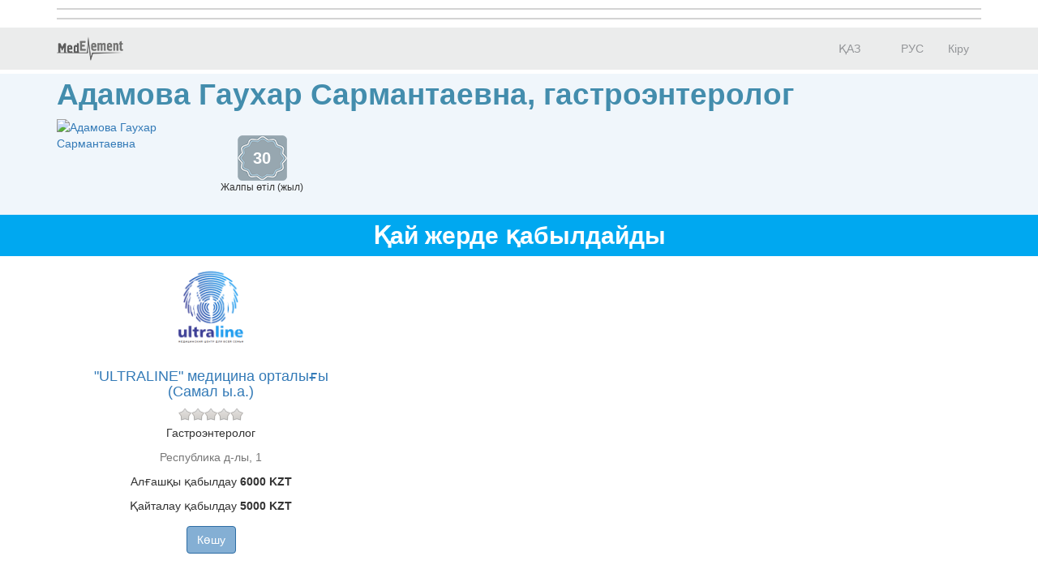

--- FILE ---
content_type: text/html; charset=utf-8
request_url: https://company.medelement.com/kk/gastroenterolog-almaty-adamova-gauxar-sarmantaevna
body_size: 9640
content:
<!DOCTYPE html>
<html lang="kk">
<head>
    <meta charset="UTF-8">

    <meta http-equiv="X-UA-Compatible" content="IE=edge">
    <meta name="viewport" content="width=device-width, initial-scale=1">

    <meta name='yandex-verification' content='5c4d7cbbe14480c1' />
    <meta name="google-site-verification" content="KUpFg0I5A_I7MmYaQy6xuMdRaoOuuqtqWLcezzz1ql8" />
    <meta name='wmail-verification' content='4cb622e1e72e6a7893c76bc73dcc17ae' />
    <meta name="msvalidate.01" content="31D65A05087045F06B2EF2839176AFD6" />

    <meta name="theme-color" content="#d8eaf4">

    
                        <meta name="robots" content="index,follow" />
            
    <title>Адамова Гаухар Сармантаевна, Гастроэнтеролог, Қазақстан,  Алматы</title>
    <link rel="shortcut icon" href="/favicon.ico" type="image/x-icon"/>
    <link rel="manifest" href="/manifest.json">

    

    
        <meta name="description" content="Адамова Гаухар Сармантаевна. Гастроэнтеролог. Адрес:  Алматы. Посмотреть где принимает врач, задать вопрос врачу, записаться на прием" />

    <meta name="keywords" content="Адамова Гаухар Сармантаевна, записаться на прием, отзывы пациентов, услуги, задать вопрос" />

    <link rel="stylesheet" href="https://company.medelement.com/public/landing-page/style.min.css"  /><link rel="stylesheet" href="https://files.medelement.com//static/js/adve/css/style.min.css"  /><link rel="stylesheet" href="https://files.medelement.com//static/js/information/style.min.css"  /><link rel="stylesheet" href="https://netdna.bootstrapcdn.com/font-awesome/4.0.3/css/font-awesome.min.css"  /><link rel="stylesheet" href="https://files.medelement.com/static/css/project-medelement/bg.min.css"  /><link rel="stylesheet" href="https://files.medelement.com/static/css/project-medelement/footer.min.css"  /><link rel="stylesheet" href="https://files.medelement.com/static/css/project-medelement/login-logout.min.css"  /><link rel="stylesheet" href="https://doctor.kz/public/css/landing-header-style.min.css"  /><link rel="stylesheet" href="https://doctor.kz/public/css/landing-footer-style.min.css"  />
    <!--[if IE]>
    <script src="http://html5shiv.googlecode.com/svn/trunk/html5.js"></script><![endif]-->

    
    
        <script type="application/ld+json">
    {
        "@context": "http://schema.org", "@type": "Organization", "url": "https://company.medelement.com/kk/gastroenterolog-almaty-adamova-gauxar-sarmantaevna", "logo": "https://files.medelement.com/images/company-specialization/другая-специализация(1).png", "address": "Қазақстан,  Алматы"    }
    </script>

            <script>
    (function(i,s,o,g,r,a,m){i['GoogleAnalyticsObject']=r;i[r]=i[r]||function(){
            (i[r].q=i[r].q||[]).push(arguments)},i[r].l=1*new Date();a=s.createElement(o),
        m=s.getElementsByTagName(o)[0];a.async=1;a.src=g;m.parentNode.insertBefore(a,m)
    })(window,document,'script','//www.google-analytics.com/analytics.js','ga');

    ga('create', 'UA-36289644-12', 'auto');
    ga('send', 'pageview');
</script>        <!-- Global site tag (gtag.js) - Google Analytics -->
<script async src="https://www.googletagmanager.com/gtag/js?id=G-DN7Q6742J8"></script>
<script>
    window.dataLayer = window.dataLayer || [];
    function gtag(){dataLayer.push(arguments);}
    gtag('js', new Date());
    gtag('config', 'G-DN7Q6742J8');
</script>
        <!--    TDS-->
        <script>window.yaContextCb = window.yaContextCb || []</script>
        <script src="https://yandex.ru/ads/system/context.js" async></script>
    
</head>
<body class="one-page-landing">

    <!-- Yandex.Metrika counter -->
<script type="text/javascript">
    (function (d, w, c) {
        (w[c] = w[c] || []).push(function() {
            try {
                w.yaCounter33848334 = new Ya.Metrika({
                    id:33848334,
                    clickmap:true,
                    trackLinks:true,
                    accurateTrackBounce:true
                });
            } catch(e) { }
        });

        var n = d.getElementsByTagName("script")[0],
            s = d.createElement("script"),
            f = function () { n.parentNode.insertBefore(s, n); };
        s.type = "text/javascript";
        s.async = true;
        s.src = "https://mc.yandex.ru/metrika/watch.js";

        if (w.opera == "[object Opera]") {
            d.addEventListener("DOMContentLoaded", f, false);
        } else { f(); }
    })(document, window, "yandex_metrika_callbacks");
</script>

<noindex>
    <noscript><div><img src="https://mc.yandex.ru/watch/33848334" style="position:absolute; left:-9999px;" alt="" /></div></noscript>
    <!-- /Yandex.Metrika counter -->
</noindex>    <!-- Yandex.Metrika counter -->
<script type="text/javascript">
    (function (d, w, c) {
        (w[c] = w[c] || []).push(function() {
            try {
                w.yaCounter36768555 = new Ya.Metrika({
                    id:36768555,
                    clickmap:true,
                    trackLinks:true,
                    accurateTrackBounce:true
                });
            } catch(e) { }
        });

        var n = d.getElementsByTagName("script")[0],
            s = d.createElement("script"),
            f = function () { n.parentNode.insertBefore(s, n); };
        s.type = "text/javascript";
        s.async = true;
        s.src = "https://mc.yandex.ru/metrika/watch.js";

        if (w.opera == "[object Opera]") {
            d.addEventListener("DOMContentLoaded", f, false);
        } else { f(); }
    })(document, window, "yandex_metrika_callbacks");
</script>
<noscript><div><img src="https://mc.yandex.ru/watch/36768555" style="position:absolute; left:-9999px;" alt="" /></div></noscript>
<!-- /Yandex.Metrika counter -->
<div id="indicator"></div>

    
    
                
    
    
    
    
    <div id="top-of-site-anchor"></div>
<div class="ads-before container">
    <!--Тип баннера: [company.medelement.com] Desktop Top_D-->
<div id="adfox_164560569345641106"></div>
<script>
    window.yaContextCb.push(() => {
        Ya.adfoxCode.createAdaptive({
            ownerId: 375321,
            containerId: 'adfox_164560569345641106',
            params: {
                p1: 'csnxg',
                p2: 'hncp'
            }
        }, ['desktop', 'tablet'], {
            tabletWidth: 830,
            phoneWidth: 480,
            isAutoReloads: false
        })
    })
</script>

<!--Тип баннера: [company.medelement.com] Mobile Top_D-->
<div id="adfox_164560570987342962"></div>
<script>
    window.yaContextCb.push(() => {
        Ya.adfoxCode.createAdaptive({
            ownerId: 375321,
            containerId: 'adfox_164560570987342962',
            params: {
                p1: 'csnyg',
                p2: 'hnde'
            }
        }, ['phone'], {
            tabletWidth: 830,
            phoneWidth: 480,
            isAutoReloads: false
        })
    })
</script></div>

<script type="text/javascript">
    if (
        "IntersectionObserver" in window &&
        "IntersectionObserverEntry" in window &&
        "intersectionRatio" in window.IntersectionObserverEntry.prototype
    ) {
        let observer = new IntersectionObserver(entries => {
            if (entries[0].boundingClientRect.y < 0) {
                document.body.classList.add("header-not-at-top");

                setTimeout(function (){
                    document.body.classList.remove("header-not-at-top");
                }, 4000)
            } else {

                document.body.classList.remove("header-not-at-top");
            }
        });
        observer.observe(document.querySelector("#top-of-site-anchor"));
    }
</script>

<div class="header">
    <nav class="navbar header__navbar">
        <div class="container">
            <div class="navbar-header">
                <button type="button" class="navbar-toggle collapsed" data-toggle="collapse"
                        data-target=".header__menu-container">
                    <span class="sr-only">Toggle navigation</span>
                    <span class="icon-bar"></span>
                    <span class="icon-bar"></span>
                    <span class="icon-bar"></span>
                </button>

                <a class="navbar-brand header__navbar-brand" href="https://company.medelement.com/kk"
                   title="MedElement - Дәрігер мен клиника іздеу қызметі">
                    <img src="/images/logo-landing.png" alt="MedElement - Дәрігер мен клиника іздеу қызметі"/>
                </a>
            </div>

            <div class="collapse navbar-collapse header__menu-container">
                
                <ul class="nav navbar-nav text-center navbar-right">
                                                                        <li>
                                <a class="text-center header__menu-link"
                                   href="/kk/landing/108578601484552216"
                                   hreflang="kk">
                                    <img width="16" height="11" class="header__menu-img" src="https://files.medelement.com/images/project-medelement/flag-kz.svg"/>

                                    ҚАЗ                                </a>
                            </li>
                                                    <li>
                                <a class="text-center header__menu-link"
                                   href="/landing/108578601484552216"
                                   hreflang="ru">
                                    <img width="16" height="11" class="header__menu-img" src="https://files.medelement.com/images/project-medelement/flag-ru.svg"/>

                                    РУС                                </a>
                            </li>
                                            
                                            <li>
                            <a class="header__menu-link"
                               href="https://login.medelement.com/?url=https%253A%252F%252Fcompany.medelement.com%252Fkk%252Fgastroenterolog-almaty-adamova-gauxar-sarmantaevna">Кіру</a>
                        </li>
                                    </ul>
            </div>
        </div>
    </nav>
</div>
    

    
    
                
    
    
    
    
    <div class="clinic-information">
    <div class="container">

        <h1 class="clinic-information__clinic-title">
            Адамова Гаухар Сармантаевна, гастроэнтеролог
            
                    </h1>


        
        <div class="row clinic-information__container">
            <div class="col-sm-2 col-xs-12 clinic-information__logo">
                                    <a  >
                        <img class="img-responsive center-block" src="https://files.medelement.com/images/company-specialization/другая-специализация(1).png"
                             alt="Адамова Гаухар Сармантаевна"/>
                    </a>
                            </div>
            <div class="col-sm-10 col-xs-12">
                <div class="clinic-information__description">

                    <div class="clinic-information__icons">
                        
                        
                            
                                                            <div class="clinic-information__foundation">
                                    <div class="clinic-information__foundation-img">
                                        30                                    </div>
                                    Жалпы өтіл (жыл)                                </div>
                            
                        
                    </div>

                                            
                        
                        
                                            
                    
                    
                    
                                                            
                    
                    
                </div>
            </div>
        </div>
    </div>
</div>
    

    
    
                
    
    
    
            
    
    
                
    
    
    
            
    
    
                
    
    
    
    
    

            <div class="clinic-companies">
            <h2 class="clinic-companies__title text-center">
                                    Қай жерде қабылдайды                                    
            </h2>

                        <div class="container">

                                                                                            <div class="row clinic-companies__row">
                        <div class="col-xs-12 col-sm-4">
                            <div class="thumbnail clinic-companies__thumbnail">

                                <a target="_blank"
                                   href="https://company.medelement.com/kk/landing/207592441576830011"
                                   data-send-ga-event=""
                                   data-ga-event-category="Companies/Specialists"
                                   data-ga-event-action="Клиники"
                                   data-ga-event-label="Клик по кнопке: клиника (логотип)">
                                    <img class="clinic-companies__logo" src="https://files.medelement.com/uploads/co/207592441576830011/logo/15c12d98ec8880af86d1f224947b4e3e.png" alt="&quot;ULTRALINE&quot; медицина орталығы (Самал ы.а.)">
                                </a>

                                <div class="caption">

                                    <div class='clearfix'></div>

                                    <h4>
                                        <a target="_blank"
                                           href="https://company.medelement.com/kk/landing/207592441576830011"
                                           title="&quot;ULTRALINE&quot; медицина орталығы (Самал ы.а.)"
                                           data-send-ga-event=""
                                           data-ga-event-category="Companies/Specialists"
                                           data-ga-event-action="Клиники"
                                           data-ga-event-label="Клик по кнопке: клиника (ссылка)">
                                            &quot;ULTRALINE&quot; медицина орталығы (Самал ы.а.)                                        </a>
                                    </h4>

                                    <div class="clinic-companies__rating">
                                        
<fieldset disabled="disabled">
    <span class="rating">
        <input type="radio"
               class="rating-input"
               id="rating-input-other-company-207592441576830011-5"
               name="RATINGother-company-207592441576830011"
               value="5"
                >
        <label for="rating-input-other-company-207592441576830011-5" class="rating-star-fixed"></label>

        <input type="radio"
               class="rating-input"
               id="rating-input-other-company-207592441576830011-4"
               name="RATINGother-company-207592441576830011"
               value="4"
                >
        <label for="rating-input-other-company-207592441576830011-4" class="rating-star-fixed"></label>

        <input type="radio"
               class="rating-input"
               id="rating-input-other-company-207592441576830011-3"
               name="RATINGother-company-207592441576830011"
               value="3"
                >
        <label for="rating-input-other-company-207592441576830011-3" class="rating-star-fixed"></label>

        <input type="radio"
               class="rating-input"
               id="rating-input-other-company-207592441576830011-2"
               name="RATINGother-company-207592441576830011"
               value="2"
                >
        <label for="rating-input-other-company-207592441576830011-2" class="rating-star-fixed"></label>

        <input type="radio"
               class="rating-input"
               id="rating-input-other-company-207592441576830011-1"
               name="RATINGother-company-207592441576830011"
               value="1"
                >
        <label for="rating-input-other-company-207592441576830011-1" class="rating-star-fixed"></label>
    </span>
</fieldset>                                    </div>

                                                                        <p class="clinic-companies__companies">
                                                                                                                    Гастроэнтеролог<br>
                                                                        </p>
                                    
                                    
                                                                            <p class="text-muted">Республика д-лы, 1</p>
                                    
                                                                            <p>
                                            Алғашқы қабылдау  <b>6000 KZT</b>                                        </p>
                                    
                                                                            <p>
                                            Қайталау қабылдау <b>5000 KZT</b>                                        </p>
                                    
                                    <p>
                                        <a class="btn btn-primary-custom clinic-companies__btn"
                                           target="_blank"
                                           href="https://company.medelement.com/kk/landing/207592441576830011"
                                           data-send-ga-event=""
                                           data-ga-event-category="Companies/Specialists"
                                           data-ga-event-action="Клиники"
                                           data-ga-event-label="Клик по кнопке: клиника (кнопка)">Көшу</a>

                                                                            </p>

                                </div>
                            </div>
                        </div>
                        <div class="col-xs-12 col-sm-8">
                                                            <div class="clinic-company-map-container">
                                    <div id="clinic-company__map-207592441576830011-1" class="clinic-companies__map"
                                         data-longitude="71.429267883301 "
                                         data-latitude="51.156410217285"
                                         data-url="/landing/map/207592441576830011"
                                         style="width: 100%; height: 100%;"></div>
                                </div>
                                                    </div>
                    </div>
                
            </div>
            
        </div>
    
    

    
    
            <div class="container">
    <!--Тип баннера: [company.medelement.com] Desktop in article_D-->
    <div id="adfox_164560568686921405"></div>
    <script>
        window.yaContextCb.push(() => {
            Ya.adfoxCode.createScroll({
                ownerId: 375321,
                containerId: 'adfox_164560568686921405',
                params: {
                    p1: 'csnxn',
                    p2: 'hncy'
                }
            }, ['desktop', 'tablet'], {
                tabletWidth: 830,
                phoneWidth: 480,
                isAutoReloads: false
            })
        })
    </script>

    <!--Тип баннера: [company.medelement.com] Mobile in article_D-->
    <div id="adfox_164560570304093058"></div>
    <script>
        window.yaContextCb.push(() => {
            Ya.adfoxCode.createScroll({
                ownerId: 375321,
                containerId: 'adfox_164560570304093058',
                params: {
                    p1: 'csnyp',
                    p2: 'hndn'
                }
            }, ['phone'], {
                tabletWidth: 830,
                phoneWidth: 480,
                isAutoReloads: false
            })
        })
    </script>
</div>    
    
    
    
    
    
    

    
    
                
    
    
    
    
        <section class="related-companies">
        <h2 class="related-companies__title text-center">
                            Тағы кімге жүгінуге болады                    </h2>

        <div class="container-fluid">
            <div class="row related-companies__row">

                
                <div class="slick-slider__container" data-items-count="10">
                                            <div class="slick-slider__col">

                            <div class="thumbnail related-companies__thumbnail">

                                <a target="_blank"
                                   href="https://company.medelement.com/kk/landing/983966091511255246"
                                   data-send-ga-event=""
                                   data-ga-event-category="Related"
                                   data-ga-event-action="К кому еще обратиться?"
                                   data-ga-event-label="Клик по кнопке: (логотип)">
                                    <img class="related-companies__logo" src="https://files.medelement.com/uploads/co/983966091511255246/logo/9e0ec718fe40a631f230baa2970435c2.jpg"
                                         alt="Енсепова Саним Бакитовна">
                                </a>

                                <div class="caption">

                                    <div class="related-companies__rating">
                                        <img src="/images/rating/0-star.png"/>
                                    </div>

                                    <div class='clearfix'></div>

                                    <h4>
                                        <a target="_blank"
                                           href="https://company.medelement.com/kk/landing/983966091511255246"
                                           data-send-ga-event=""
                                           data-ga-event-category="Related"
                                           data-ga-event-action="К кому еще обратиться?"
                                           data-ga-event-label="Клик по кнопке: название клиники">
                                            Енсепова Саним Бакитовна                                        </a>
                                    </h4>

                                                                            
                                        
                                        
                                                                            
                                                                            <p>Гастроэнтеролог, Терапевт</p>
                                    
                                    
                                                                            <p>
                                            Алғашқы қабылдау  <b>7000 KZT</b>                                        </p>
                                    
                                                                            <p>
                                            Қайталау қабылдау <b>4000 KZT</b>                                        </p>
                                    
                                                                                                                        <p>
                                                <a href="https://company.medelement.com/kk/landing/27421371701414"
                                                   target="_blank">&quot;ДОСТАР МЕД&quot; клиникасы (Алмагүл ы.а.)</a>
                                                                                                    <br/>
                                                    Алмагүл ы.а., Сеченов к-сі, 28, Гагарин к-сінің қиылысы                                                                                            </p>
                                                                            
                                    <p>
                                        <a class="btn btn-primary-custom related-companies__btn"
                                           target="_blank"
                                           href="https://company.medelement.com/kk/landing/983966091511255246"
                                           data-send-ga-event=""
                                           data-ga-event-category="Related"
                                           data-ga-event-action="К кому еще обратиться?"
                                           data-ga-event-label="Клик по кнопке: кнопка">Көшу</a>

                                                                                    
                                                <a class="btn btn-success-custom related-companies__btn"
                                                   target="_blank"
                                                   href="https://company.medelement.com/kk/landing/983966091511255246#online-entry"
                                                   data-send-ga-event=""
                                                   data-ga-event-category="Related"
                                                   data-ga-event-action="Записаться на прием"
                                                   data-ga-event-label="Клик по кнопке: записаться на прием (кнопка)">
                                                    Онлайн тіркелу                                                </a>

                                                                                                                        </p>

                                </div>
                            </div>
                        </div>
                                            <div class="slick-slider__col">

                            <div class="thumbnail related-companies__thumbnail">

                                <a target="_blank"
                                   href="https://company.medelement.com/kk/landing/595579701511255655"
                                   data-send-ga-event=""
                                   data-ga-event-category="Related"
                                   data-ga-event-action="К кому еще обратиться?"
                                   data-ga-event-label="Клик по кнопке: (логотип)">
                                    <img class="related-companies__logo" src="https://files.medelement.com/uploads/co/595579701511255655/logo/a3ec348e4b41c631d51c097d91bfae69.jpg"
                                         alt="Ли Мария Бонсиковна">
                                </a>

                                <div class="caption">

                                    <div class="related-companies__rating">
                                        <img src="/images/rating/0-star.png"/>
                                    </div>

                                    <div class='clearfix'></div>

                                    <h4>
                                        <a target="_blank"
                                           href="https://company.medelement.com/kk/landing/595579701511255655"
                                           data-send-ga-event=""
                                           data-ga-event-category="Related"
                                           data-ga-event-action="К кому еще обратиться?"
                                           data-ga-event-label="Клик по кнопке: название клиники">
                                            Ли Мария Бонсиковна                                        </a>
                                    </h4>

                                                                            
                                        
                                        
                                                                            
                                                                            <p>Гастроэнтеролог, Терапевт</p>
                                    
                                    
                                                                            <p>
                                            Алғашқы қабылдау  <b>7000 KZT</b>                                        </p>
                                    
                                                                            <p>
                                            Қайталау қабылдау <b>4000 KZT</b>                                        </p>
                                    
                                                                                                                        <p>
                                                <a href="https://company.medelement.com/kk/landing/27421371701414"
                                                   target="_blank">&quot;ДОСТАР МЕД&quot; клиникасы (Алмагүл ы.а.)</a>
                                                                                                    <br/>
                                                    Алмагүл ы.а., Сеченов к-сі, 28, Гагарин к-сінің қиылысы                                                                                            </p>
                                                                            
                                    <p>
                                        <a class="btn btn-primary-custom related-companies__btn"
                                           target="_blank"
                                           href="https://company.medelement.com/kk/landing/595579701511255655"
                                           data-send-ga-event=""
                                           data-ga-event-category="Related"
                                           data-ga-event-action="К кому еще обратиться?"
                                           data-ga-event-label="Клик по кнопке: кнопка">Көшу</a>

                                                                                    
                                                <a class="btn btn-success-custom related-companies__btn"
                                                   target="_blank"
                                                   href="https://company.medelement.com/kk/landing/595579701511255655#online-entry"
                                                   data-send-ga-event=""
                                                   data-ga-event-category="Related"
                                                   data-ga-event-action="Записаться на прием"
                                                   data-ga-event-label="Клик по кнопке: записаться на прием (кнопка)">
                                                    Онлайн тіркелу                                                </a>

                                                                                                                        </p>

                                </div>
                            </div>
                        </div>
                                            <div class="slick-slider__col">

                            <div class="thumbnail related-companies__thumbnail">

                                <a target="_blank"
                                   href="https://company.medelement.com/kk/landing/461029031581321631"
                                   data-send-ga-event=""
                                   data-ga-event-category="Related"
                                   data-ga-event-action="К кому еще обратиться?"
                                   data-ga-event-label="Клик по кнопке: (логотип)">
                                    <img class="related-companies__logo" src="https://files.medelement.com/images/company-specialization/другая-специализация(1).png"
                                         alt="Суюнова Зулкия Жумагалиевна">
                                </a>

                                <div class="caption">

                                    <div class="related-companies__rating">
                                        <img src="/images/rating/0-star.png"/>
                                    </div>

                                    <div class='clearfix'></div>

                                    <h4>
                                        <a target="_blank"
                                           href="https://company.medelement.com/kk/landing/461029031581321631"
                                           data-send-ga-event=""
                                           data-ga-event-category="Related"
                                           data-ga-event-action="К кому еще обратиться?"
                                           data-ga-event-label="Клик по кнопке: название клиники">
                                            Суюнова Зулкия Жумагалиевна                                        </a>
                                    </h4>

                                                                            
                                        
                                        
                                                                            
                                                                            <p>Гастроэнтеролог</p>
                                    
                                    
                                    
                                    
                                                                                                                        <p>
                                                <a href="https://company.medelement.com/kk/landing/778006801581311554"
                                                   target="_blank">&quot;DIVERA&quot; медицина орталығы</a>
                                                                                                    <br/>
                                                    ул. Ибатова, 43А                                                                                            </p>
                                                                            
                                    <p>
                                        <a class="btn btn-primary-custom related-companies__btn"
                                           target="_blank"
                                           href="https://company.medelement.com/kk/landing/461029031581321631"
                                           data-send-ga-event=""
                                           data-ga-event-category="Related"
                                           data-ga-event-action="К кому еще обратиться?"
                                           data-ga-event-label="Клик по кнопке: кнопка">Көшу</a>

                                                                            </p>

                                </div>
                            </div>
                        </div>
                                            <div class="slick-slider__col">

                            <div class="thumbnail related-companies__thumbnail">

                                <a target="_blank"
                                   href="https://company.medelement.com/kk/landing/71775551666768670"
                                   data-send-ga-event=""
                                   data-ga-event-category="Related"
                                   data-ga-event-action="К кому еще обратиться?"
                                   data-ga-event-label="Клик по кнопке: (логотип)">
                                    <img class="related-companies__logo" src="https://files.medelement.com/uploads/co/71775551666768670/logo/17f8a5870ffddba873c3f2614b3da6f3.jpg"
                                         alt="Абдрашитов Михаил Валентинович">
                                </a>

                                <div class="caption">

                                    <div class="related-companies__rating">
                                        <img src="/images/rating/0-star.png"/>
                                    </div>

                                    <div class='clearfix'></div>

                                    <h4>
                                        <a target="_blank"
                                           href="https://company.medelement.com/kk/landing/71775551666768670"
                                           data-send-ga-event=""
                                           data-ga-event-category="Related"
                                           data-ga-event-action="К кому еще обратиться?"
                                           data-ga-event-label="Клик по кнопке: название клиники">
                                            Абдрашитов Михаил Валентинович                                        </a>
                                    </h4>

                                                                            
                                        
                                        
                                                                            
                                                                            <p>Гастроэнтеролог, Инфекционист</p>
                                    
                                    
                                                                            <p>
                                            Алғашқы қабылдау  <b>7000 KZT</b>                                        </p>
                                    
                                                                            <p>
                                            Қайталау қабылдау <b>4000 KZT</b>                                        </p>
                                    
                                                                                                                        <p>
                                                <a href="https://company.medelement.com/kk/landing/27421371701414"
                                                   target="_blank">&quot;ДОСТАР МЕД&quot; клиникасы (Алмагүл ы.а.)</a>
                                                                                                    <br/>
                                                    Алмагүл ы.а., Сеченов к-сі, 28, Гагарин к-сінің қиылысы                                                                                            </p>
                                                                            
                                    <p>
                                        <a class="btn btn-primary-custom related-companies__btn"
                                           target="_blank"
                                           href="https://company.medelement.com/kk/landing/71775551666768670"
                                           data-send-ga-event=""
                                           data-ga-event-category="Related"
                                           data-ga-event-action="К кому еще обратиться?"
                                           data-ga-event-label="Клик по кнопке: кнопка">Көшу</a>

                                                                            </p>

                                </div>
                            </div>
                        </div>
                                            <div class="slick-slider__col">

                            <div class="thumbnail related-companies__thumbnail">

                                <a target="_blank"
                                   href="https://company.medelement.com/kk/landing/851640111511254575"
                                   data-send-ga-event=""
                                   data-ga-event-category="Related"
                                   data-ga-event-action="К кому еще обратиться?"
                                   data-ga-event-label="Клик по кнопке: (логотип)">
                                    <img class="related-companies__logo" src="https://files.medelement.com/uploads/co/851640111511254575/logo/a0eee0e4398f4c434ce4f410af45a0ee.jpg"
                                         alt="Турсунова Элима Сыдыковна">
                                </a>

                                <div class="caption">

                                    <div class="related-companies__rating">
                                        <img src="/images/rating/0-star.png"/>
                                    </div>

                                    <div class='clearfix'></div>

                                    <h4>
                                        <a target="_blank"
                                           href="https://company.medelement.com/kk/landing/851640111511254575"
                                           data-send-ga-event=""
                                           data-ga-event-category="Related"
                                           data-ga-event-action="К кому еще обратиться?"
                                           data-ga-event-label="Клик по кнопке: название клиники">
                                            Турсунова Элима Сыдыковна                                        </a>
                                    </h4>

                                                                            
                                        
                                        
                                                                            
                                                                            <p>Гастроэнтеролог, Педиатр</p>
                                    
                                    
                                                                            <p>
                                            Алғашқы қабылдау  <b>7000 KZT</b>                                        </p>
                                    
                                                                            <p>
                                            Қайталау қабылдау <b>4000 KZT</b>                                        </p>
                                    
                                                                                                                        <p>
                                                <a href="https://company.medelement.com/kk/landing/27421371701414"
                                                   target="_blank">&quot;ДОСТАР МЕД&quot; клиникасы (Алмагүл ы.а.)</a>
                                                                                                    <br/>
                                                    Алмагүл ы.а., Сеченов к-сі, 28, Гагарин к-сінің қиылысы                                                                                            </p>
                                                                            
                                    <p>
                                        <a class="btn btn-primary-custom related-companies__btn"
                                           target="_blank"
                                           href="https://company.medelement.com/kk/landing/851640111511254575"
                                           data-send-ga-event=""
                                           data-ga-event-category="Related"
                                           data-ga-event-action="К кому еще обратиться?"
                                           data-ga-event-label="Клик по кнопке: кнопка">Көшу</a>

                                                                                    
                                                <a class="btn btn-success-custom related-companies__btn"
                                                   target="_blank"
                                                   href="https://company.medelement.com/kk/landing/851640111511254575#online-entry"
                                                   data-send-ga-event=""
                                                   data-ga-event-category="Related"
                                                   data-ga-event-action="Записаться на прием"
                                                   data-ga-event-label="Клик по кнопке: записаться на прием (кнопка)">
                                                    Онлайн тіркелу                                                </a>

                                                                                                                        </p>

                                </div>
                            </div>
                        </div>
                                            <div class="slick-slider__col">

                            <div class="thumbnail related-companies__thumbnail">

                                <a target="_blank"
                                   href="https://company.medelement.com/kk/landing/198741251511255813"
                                   data-send-ga-event=""
                                   data-ga-event-category="Related"
                                   data-ga-event-action="К кому еще обратиться?"
                                   data-ga-event-label="Клик по кнопке: (логотип)">
                                    <img class="related-companies__logo" src="https://files.medelement.com/uploads/co/198741251511255813/logo/0d7597c5ba0071b2eca6af05adf6cd9e.jpg"
                                         alt="Карибова Динара Латифшаховна">
                                </a>

                                <div class="caption">

                                    <div class="related-companies__rating">
                                        <img src="/images/rating/0-star.png"/>
                                    </div>

                                    <div class='clearfix'></div>

                                    <h4>
                                        <a target="_blank"
                                           href="https://company.medelement.com/kk/landing/198741251511255813"
                                           data-send-ga-event=""
                                           data-ga-event-category="Related"
                                           data-ga-event-action="К кому еще обратиться?"
                                           data-ga-event-label="Клик по кнопке: название клиники">
                                            Карибова Динара Латифшаховна                                        </a>
                                    </h4>

                                                                            
                                        
                                        
                                                                            
                                                                            <p>Гастроэнтеролог, Терапевт</p>
                                    
                                    
                                                                            <p>
                                            Алғашқы қабылдау  <b>7000 KZT</b>                                        </p>
                                    
                                                                            <p>
                                            Қайталау қабылдау <b>4000 KZT</b>                                        </p>
                                    
                                                                                                                        <p>
                                                <a href="https://company.medelement.com/kk/landing/27421371701414"
                                                   target="_blank">&quot;ДОСТАР МЕД&quot; клиникасы (Алмагүл ы.а.)</a>
                                                                                                    <br/>
                                                    Алмагүл ы.а., Сеченов к-сі, 28, Гагарин к-сінің қиылысы                                                                                            </p>
                                                                            
                                    <p>
                                        <a class="btn btn-primary-custom related-companies__btn"
                                           target="_blank"
                                           href="https://company.medelement.com/kk/landing/198741251511255813"
                                           data-send-ga-event=""
                                           data-ga-event-category="Related"
                                           data-ga-event-action="К кому еще обратиться?"
                                           data-ga-event-label="Клик по кнопке: кнопка">Көшу</a>

                                                                                    
                                                <a class="btn btn-success-custom related-companies__btn"
                                                   target="_blank"
                                                   href="https://company.medelement.com/kk/landing/198741251511255813#online-entry"
                                                   data-send-ga-event=""
                                                   data-ga-event-category="Related"
                                                   data-ga-event-action="Записаться на прием"
                                                   data-ga-event-label="Клик по кнопке: записаться на прием (кнопка)">
                                                    Онлайн тіркелу                                                </a>

                                                                                                                        </p>

                                </div>
                            </div>
                        </div>
                                            <div class="slick-slider__col">

                            <div class="thumbnail related-companies__thumbnail">

                                <a target="_blank"
                                   href="https://company.medelement.com/kk/landing/591509531511255514"
                                   data-send-ga-event=""
                                   data-ga-event-category="Related"
                                   data-ga-event-action="К кому еще обратиться?"
                                   data-ga-event-label="Клик по кнопке: (логотип)">
                                    <img class="related-companies__logo" src="https://files.medelement.com/uploads/co/591509531511255514/logo/fbd7b43d485e66c39a553dea6e308847.jpg"
                                         alt="Арзыкулова Алма Джуресовна">
                                </a>

                                <div class="caption">

                                    <div class="related-companies__rating">
                                        <img src="/images/rating/0-star.png"/>
                                    </div>

                                    <div class='clearfix'></div>

                                    <h4>
                                        <a target="_blank"
                                           href="https://company.medelement.com/kk/landing/591509531511255514"
                                           data-send-ga-event=""
                                           data-ga-event-category="Related"
                                           data-ga-event-action="К кому еще обратиться?"
                                           data-ga-event-label="Клик по кнопке: название клиники">
                                            Арзыкулова Алма Джуресовна                                        </a>
                                    </h4>

                                                                            
                                        
                                        
                                                                            
                                                                            <p>Гастроэнтеролог, Терапевт</p>
                                    
                                    
                                                                            <p>
                                            Алғашқы қабылдау  <b>7000 KZT</b>                                        </p>
                                    
                                                                            <p>
                                            Қайталау қабылдау <b>4000 KZT</b>                                        </p>
                                    
                                                                                                                        <p>
                                                <a href="https://company.medelement.com/kk/landing/27421371701414"
                                                   target="_blank">&quot;ДОСТАР МЕД&quot; клиникасы (Алмагүл ы.а.)</a>
                                                                                                    <br/>
                                                    Алмагүл ы.а., Сеченов к-сі, 28, Гагарин к-сінің қиылысы                                                                                            </p>
                                                                            
                                    <p>
                                        <a class="btn btn-primary-custom related-companies__btn"
                                           target="_blank"
                                           href="https://company.medelement.com/kk/landing/591509531511255514"
                                           data-send-ga-event=""
                                           data-ga-event-category="Related"
                                           data-ga-event-action="К кому еще обратиться?"
                                           data-ga-event-label="Клик по кнопке: кнопка">Көшу</a>

                                                                                    
                                                <a class="btn btn-success-custom related-companies__btn"
                                                   target="_blank"
                                                   href="https://company.medelement.com/kk/landing/591509531511255514#online-entry"
                                                   data-send-ga-event=""
                                                   data-ga-event-category="Related"
                                                   data-ga-event-action="Записаться на прием"
                                                   data-ga-event-label="Клик по кнопке: записаться на прием (кнопка)">
                                                    Онлайн тіркелу                                                </a>

                                                                                                                        </p>

                                </div>
                            </div>
                        </div>
                                            <div class="slick-slider__col">

                            <div class="thumbnail related-companies__thumbnail">

                                <a target="_blank"
                                   href="https://company.medelement.com/kk/landing/744677241695210912"
                                   data-send-ga-event=""
                                   data-ga-event-category="Related"
                                   data-ga-event-action="К кому еще обратиться?"
                                   data-ga-event-label="Клик по кнопке: (логотип)">
                                    <img class="related-companies__logo" src="https://files.medelement.com/images/company-specialization/другая-специализация(1).png"
                                         alt="Сулименко Татьяна Витальевна">
                                </a>

                                <div class="caption">

                                    <div class="related-companies__rating">
                                        <img src="/images/rating/0-star.png"/>
                                    </div>

                                    <div class='clearfix'></div>

                                    <h4>
                                        <a target="_blank"
                                           href="https://company.medelement.com/kk/landing/744677241695210912"
                                           data-send-ga-event=""
                                           data-ga-event-category="Related"
                                           data-ga-event-action="К кому еще обратиться?"
                                           data-ga-event-label="Клик по кнопке: название клиники">
                                            Сулименко Татьяна Витальевна                                        </a>
                                    </h4>

                                                                            
                                        
                                        
                                                                            
                                                                            <p>Гастроэнтеролог, Пульмонолог, Терапевт</p>
                                    
                                    
                                    
                                    
                                                                                                                        <p>
                                                <a href="https://company.medelement.com/kk/landing/30421373884392"
                                                   target="_blank">&quot;КЕРУЕН MEDICUS&quot; медицина орталығы</a>
                                                                                                    <br/>
                                                    Бұқар Жырау бульвары, 45/1                                                                                            </p>
                                                                            
                                    <p>
                                        <a class="btn btn-primary-custom related-companies__btn"
                                           target="_blank"
                                           href="https://company.medelement.com/kk/landing/744677241695210912"
                                           data-send-ga-event=""
                                           data-ga-event-category="Related"
                                           data-ga-event-action="К кому еще обратиться?"
                                           data-ga-event-label="Клик по кнопке: кнопка">Көшу</a>

                                                                            </p>

                                </div>
                            </div>
                        </div>
                                            <div class="slick-slider__col">

                            <div class="thumbnail related-companies__thumbnail">

                                <a target="_blank"
                                   href="https://company.medelement.com/kk/landing/816046751523852494"
                                   data-send-ga-event=""
                                   data-ga-event-category="Related"
                                   data-ga-event-action="К кому еще обратиться?"
                                   data-ga-event-label="Клик по кнопке: (логотип)">
                                    <img class="related-companies__logo" src="https://files.medelement.com/uploads/co/816046751523852494/logo/9a664a4a297ac39f2916471eb1351a2f.png"
                                         alt="Кайбуллаева Джамиля Ахтановна">
                                </a>

                                <div class="caption">

                                    <div class="related-companies__rating">
                                        <img src="/images/rating/2-star.png"/>
                                    </div>

                                    <div class='clearfix'></div>

                                    <h4>
                                        <a target="_blank"
                                           href="https://company.medelement.com/kk/landing/816046751523852494"
                                           data-send-ga-event=""
                                           data-ga-event-category="Related"
                                           data-ga-event-action="К кому еще обратиться?"
                                           data-ga-event-label="Клик по кнопке: название клиники">
                                            Кайбуллаева Джамиля Ахтановна                                        </a>
                                    </h4>

                                                                            
                                        
                                        
                                                                            
                                                                            <p>Гастроэнтеролог</p>
                                    
                                    
                                    
                                    
                                                                                                                        <p>
                                                <a href="https://company.medelement.com/kk/landing/572311901459311148"
                                                   target="_blank">Кардиология және ішкі аурулар ғылыми-зерттеу институты</a>
                                                                                                    <br/>
                                                    Әйтеке би к-сі, 120                                                                                            </p>
                                                                            
                                    <p>
                                        <a class="btn btn-primary-custom related-companies__btn"
                                           target="_blank"
                                           href="https://company.medelement.com/kk/landing/816046751523852494"
                                           data-send-ga-event=""
                                           data-ga-event-category="Related"
                                           data-ga-event-action="К кому еще обратиться?"
                                           data-ga-event-label="Клик по кнопке: кнопка">Көшу</a>

                                                                            </p>

                                </div>
                            </div>
                        </div>
                                            <div class="slick-slider__col">

                            <div class="thumbnail related-companies__thumbnail">

                                <a target="_blank"
                                   href="https://company.medelement.com/kk/landing/530302841686637881"
                                   data-send-ga-event=""
                                   data-ga-event-category="Related"
                                   data-ga-event-action="К кому еще обратиться?"
                                   data-ga-event-label="Клик по кнопке: (логотип)">
                                    <img class="related-companies__logo" src="https://files.medelement.com/uploads/co/530302841686637881/logo/efdc925877a0135bd315ba9209657f1c.jpg"
                                         alt="Панина Ольга Юрьевна">
                                </a>

                                <div class="caption">

                                    <div class="related-companies__rating">
                                        <img src="/images/rating/0-star.png"/>
                                    </div>

                                    <div class='clearfix'></div>

                                    <h4>
                                        <a target="_blank"
                                           href="https://company.medelement.com/kk/landing/530302841686637881"
                                           data-send-ga-event=""
                                           data-ga-event-category="Related"
                                           data-ga-event-action="К кому еще обратиться?"
                                           data-ga-event-label="Клик по кнопке: название клиники">
                                            Панина Ольга Юрьевна                                        </a>
                                    </h4>

                                                                            
                                        
                                        
                                                                            
                                                                            <p>Гастроэнтеролог, Педиатр, Терапевт</p>
                                    
                                    
                                    
                                    
                                                                                                                        <p>
                                                <a href="https://company.medelement.com/kk/landing/787285741666861189"
                                                   target="_blank">&quot;THERAPEUTIC CITY&quot; медицина орталығы</a>
                                                                                                    <br/>
                                                    Абай д-лы, 99                                                                                            </p>
                                                                            
                                    <p>
                                        <a class="btn btn-primary-custom related-companies__btn"
                                           target="_blank"
                                           href="https://company.medelement.com/kk/landing/530302841686637881"
                                           data-send-ga-event=""
                                           data-ga-event-category="Related"
                                           data-ga-event-action="К кому еще обратиться?"
                                           data-ga-event-label="Клик по кнопке: кнопка">Көшу</a>

                                                                            </p>

                                </div>
                            </div>
                        </div>
                                    </div>

            </div>

            
                                    <div class="row related-companies__row">
                        <div class="text-center">
                            <a data-send-ga-event=""
                               data-ga-event-category="Related"
                               data-ga-event-action="К кому еще обратиться?"
                               data-ga-event-label="Клик по кнопке: Все варианты"
                               target="_blank"
                               href="https://company.medelement.com/kk/search?searched-data=doctors&location=21332&specialties[]=3">
                                <b>
                                    Барлық нұсқалар: Алматы, Гастроэнтеролог                                </b>
                            </a>
                        </div>
                    </div>
                
                    </div>
    </section>

    

    
    
                
    
    
    
    
    
    

    
    
                
    
    
    
    
    <section class="clinic-comments">
    <h2 id="comments" class="clinic-comments__title text-center">
        Пікірлер    </h2>

    <div class="container-fluid">
        
<form class="clinic-comments-form">

    <input type="hidden" name="form" value="add-short-comment" />
    <input type="hidden" name="EVENT_TYPE" value="add" />
    <input type="hidden" name="COMPANY_CODE" value="108578601484552216" />
    <input type="hidden" name="RESULT_CODE" value="" />
    <input type="hidden" name="TOKEN" value="" />
    <input type="hidden" name="EMAIL" value="" />
    <input type="hidden" name="NAME" value="" />
    <input type="hidden" name="SOURCE_CODE" value="2" />
    <input type="hidden" name="QUESTIONNAIRE_TYPE" value="2" />

    <div class="row">
        <h4 class="col-md-offset-31 col-md-31 text-center">
                            Пікірді бірінші қалдырыңыз                    </h4>

        <div class="clinic-comments-form__ratings-stars" style="margin-bottom: 5px">
            
<fieldset >
    <span class="rating">
        <input type="radio"
               class="rating-input"
               id="rating-input--5"
               name="RATING"
               value="5"
                >
        <label for="rating-input--5" class="rating-star"></label>

        <input type="radio"
               class="rating-input"
               id="rating-input--4"
               name="RATING"
               value="4"
                >
        <label for="rating-input--4" class="rating-star"></label>

        <input type="radio"
               class="rating-input"
               id="rating-input--3"
               name="RATING"
               value="3"
                >
        <label for="rating-input--3" class="rating-star"></label>

        <input type="radio"
               class="rating-input"
               id="rating-input--2"
               name="RATING"
               value="2"
                >
        <label for="rating-input--2" class="rating-star"></label>

        <input type="radio"
               class="rating-input"
               id="rating-input--1"
               name="RATING"
               value="1"
                >
        <label for="rating-input--1" class="rating-star"></label>
    </span>
</fieldset>        </div>
    </div>

    <div class="row">
        <div class="col-md-offset-3 col-md-6 col-sm-offset-2 col-sm-8 col-xs-offset-0 col-xs-12">
            <div class="form-group">
                <textarea class="form-control" style="resize: none" name="DESCRIPTION" rows="5"></textarea>
            </div>
        </div>
    </div>

    <div class="row">
        <div class="col-md-offset-3 col-md-6 col-sm-offset-2 col-sm-8 col-xs-offset-0 col-xs-12">
            <input class="form-control input-lg center-block"
                   type="email" name="email"
                   placeholder="Электрондық поштаңызды қалдырыңыз"/>
        </div>
    </div>

    <div class="row">
        <div class="col-md-offset-3 col-md-6 col-sm-offset-2 col-sm-8 col-xs-offset-0 col-xs-12">
            <input class="form-control input-lg center-block"
                   type="text" name="name"
                   placeholder="Тегі және аты"/>
        </div>
    </div>

    
    <div class="row">
        <div class="col-md-offset-3 col-md-6 col-sm-offset-2 col-sm-8 col-xs-offset-0 col-xs-12">
            <p class="text-muted clinic-comments__privacy">
                Бұл құпия ақпарат! Пікіріңізді сақтаған кезде, Адамова Гаухар Сармантаевна аккаунт туралы ақпаратты (есіміңізді, электрондық пошта мекен-жайыңызды) көрмейді <br /> <b>Пікіріңізді қалдыру үшін сіз <a href="https://medelement.com/page/view/p/30" target="_blank">Medelement пайдалану шарттарымен</a> келісу керексіз</b>            </p>
        </div>
    </div>

    <div class="row">
        <div class="col-xs-12">
            <button class="btn center-block button js-btn-add-new-review"
                    data-authorized="0">Пікірді сақтау</button>

            <img class="center-block clinic-comments__add-comment-loader js-add-new-review-loader" style="display: none;" src="/images/ajax-loader.gif" />
        </div>

    </div>

</form>
        
                <div class="clearfix"></div>
    </div>
</section>
    

    
    
                
    
    
    
    
    
    

    
    
                
    
    
    
    
    
    

    
    
                
    
    
    
    
    
<div class="helpers">
    <div class="container">
        <div class="row">
                            <div class="col-xs-4 col-sm-4 col-md-5"></div>
            
            
            
                            <div class="col-xs-4 col-sm-4 col-md-2 text-center">
                    <div class="thumbnail helpers__thumbnail">
                        <a class="helpers__link"
                           href="#online-entry"
                           data-scroll-to="#online-entry"

                           data-send-ga-event=""
                           data-ga-event-category="Helpers"
                           data-ga-event-action="Запись онлайн"
                           data-ga-event-label="Клик по кнопке: запись онлайн">
                            <img class="helpers__img" src="/images/helpers/запись-онлайн.png" alt="Онлайн тіркелу"/>
                        </a>

                        <div class="caption text-center">
                            <a class="helpers__link"
                               href="#online-entry"
                               data-scroll-to="#online-entry"
                               data-send-ga-event=""
                               data-ga-event-category="Helpers"
                               data-ga-event-action="Запись онлайн"
                               data-ga-event-label="Клик по кнопке: запись онлайн">
                                Онлайн тіркелу                            </a>
                        </div>
                    </div>
                </div>
                    </div>
    </div>
</div>

    

    
    
                
    
    
    
    
    
    <div class="container"><div class="container">
    <!--Тип баннера: [company.medelement.com] Desktop Bot_D-->
    <div id="adfox_164560568488126358"></div>
    <script>
        window.yaContextCb.push(() => {
            Ya.adfoxCode.createScroll({
                ownerId: 375321,
                containerId: 'adfox_164560568488126358',
                params: {
                    p1: 'csnxq',
                    p2: 'hndb'
                }
            }, ['desktop', 'tablet'], {
                tabletWidth: 830,
                phoneWidth: 480,
                isAutoReloads: false
            })
        })
    </script>

    <!--Тип баннера: [company.medelement.com] Mobile Bot_D-->
    <div id="adfox_16456057007193343"></div>
    <script>
        window.yaContextCb.push(() => {
            Ya.adfoxCode.createScroll({
                ownerId: 375321,
                containerId: 'adfox_16456057007193343',
                params: {
                    p1: 'csnys',
                    p2: 'hndq'
                }
            }, ['phone'], {
                tabletWidth: 830,
                phoneWidth: 480,
                isAutoReloads: false
            })
        })
    </script>
</div>
</div>


    
    
                
    
    
    
    
    
    

    
    
                
    
    
    
    
    <div class="container">
    <footer class="center-block footer__container">
        <div class="copyright">
            <ul class="nav navbar-nav">
                <li>
                    <a href="https://medelement.com/page/view/p/1">Жоба жайлы</a>
                </li>
                <li>
                    <a href="https://medelement.com/page/view/p/30">Пайдаланушы келісімі</a>
                </li>
                <li>
                    <a href="https://medelement.com/page/reklama_na_medelement" target="_blank">Жарнама берушілерге</a>
                </li>
                <li>
                    <a href="https://medelement.com/page/rukovoditelu_kliniki" target="_blank">
                        Сіз бұл дәрігерсіз бе?                    </a>
                </li>
                <li>
                    <a href="https://company.medelement.com/общественный-фонд-дом-добровольное-общество-милосердие-алматы">
                        <img width="16" src="https://medelement.com/images/charity.png" alt="Детям нужна помощь!" />
                        Балаларға көмек керек!                    </a>
                </li>
                <li>
                    <a href="https://medelement.com/page/view/p/132" target="_blank">Выходные данные</a>
                </li>
            </ul>

            <ul class="nav navbar-nav">
                <li>
                    <a class="nav-link depositphotos" href="https://depositphotos.com/" target="_blank">Стоковые изображения от </a>
                </li>
            </ul>

                            <div class="clearfix"></div>

                <ul class="nav navbar-nav">
                                            <li>
                            <a href="/kk/landing/108578601484552216"
                               hreflang="kk">

                                Қаз                            </a>
                        </li>
                                            <li>
                            <a href="/landing/108578601484552216"
                               hreflang="ru">

                                Рус                            </a>
                        </li>
                                    </ul>
            
            <div class="clearfix"></div>

            <br>

            <span>© 2026 MedElement &#174;</span>

            <br />

            <span>18+</span>
        </div>
    </footer>
</div>
    

    
    
                
    
    
    
    
    

    

<script  src="https://api-maps.yandex.ru/2.1/?lang=ru_RU"></script><script  src="/public/landing-page/app.min.js?1766395937"></script><script  src="https://files.medelement.com/static/js/map/map.min.js"></script><script  src="https://files.medelement.com/static/js/utils/utils.min.js"></script><script  src="https://files.medelement.com/static/js/adve/maskit.min.js"></script><script  src="https://files.medelement.com/static/js/adve/build.js"></script><script  src="/app.js?1766395926"></script></body>
</html>